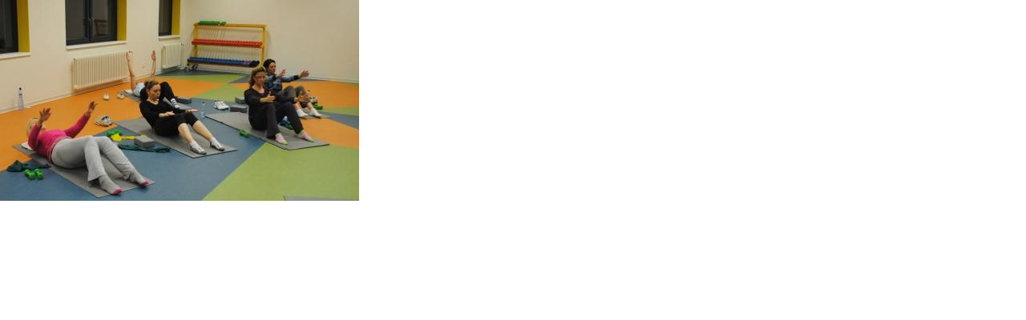

--- FILE ---
content_type: text/html; charset=UTF-8
request_url: https://www.helenafel.cz/fotoalbum/vikendy-se-cvicenim/vikend-sv.-katerina-listopad-2010/roll-up.-.html
body_size: 1052
content:
<?xml version="1.0" encoding="utf-8"?>
<!DOCTYPE html PUBLIC "-//W3C//DTD XHTML 1.0 Transitional//EN" "http://www.w3.org/TR/xhtml1/DTD/xhtml1-transitional.dtd">
<html lang="cs" xml:lang="cs" xmlns="http://www.w3.org/1999/xhtml">

    <head>

        <meta http-equiv="content-type" content="text/html; charset=utf-8" />
        <meta name="description" content="Helena Felcmanová Vysušilová  na těchto stránkách připravuje informace hlavně o cvičení pilates a zdravém pohybu. Nabízí cvičení pilates ve skupině i jako osobní trénink.Inspiruje jak lze aktivně strávit víkendy a dovolené. 
" />
        <meta name="keywords" content="pilates,Thera-Band,zdraví,pohyb,Body and Mind,fit,fitness,welness,posilovna,aktivita,kvalita života,dovolená,pobyt se cvičením,Lefkada,víkend s pilates,Konopiště,Měřín" />
        <meta name="robots" content="all,follow" />
        <meta name="author" content="<!--/ u_author /-->" />
        <link rel="stylesheet" href="/style.1675973383.1.css" type="text/css" />
        
        <script type="text/javascript" src="https://www005.estranky.cz/user/js/index.js" id="index_script" ></script>
        <title>
             LÉTY PROVĚŘENÉ CVIČENÍ - HELENOU DOPLNĚNÝ KONCEPT PILATES 
        </title>

        <style>
          body {margin: 0px; padding: 0px;}
        </style>
    </head>
<body>
    <script language="JavaScript" type="text/javascript">
    <!--
      index_setCookieData('index_curr_fullphoto', 572);
    //-->
  </script>
  <a href="javascript: close();"><img src="/img/original/572/roll-up.jpg" border="0" alt="roll up" width="448" height="251"></a>

<!-- NO GEMIUS -->
</body>
</html>
